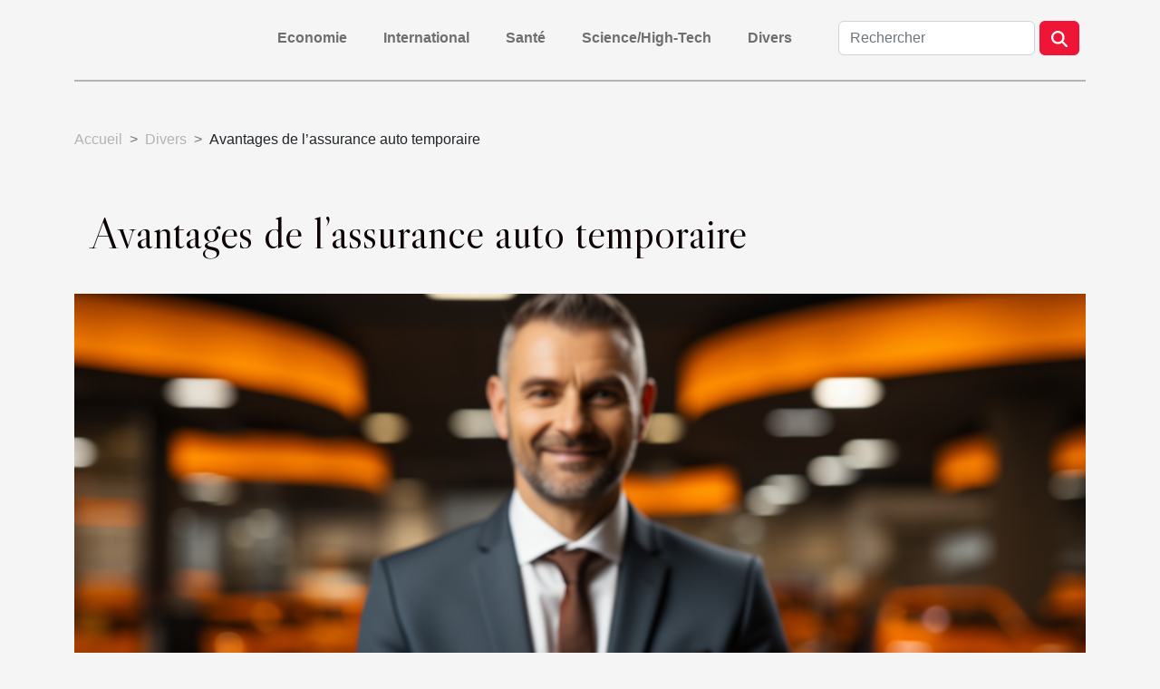

--- FILE ---
content_type: text/html; charset=UTF-8
request_url: https://www.nationalboyfriendday2017.com/avantages-de-lassurance-auto-temporaire
body_size: 14180
content:
<!DOCTYPE html>
    <html lang="fr">
<head>
    <meta charset="utf-8">
    <meta name="viewport" content="width=device-width, initial-scale=1">
    <title>Avantages de l’assurance auto temporaire</title>
<meta name="description" content="">

<meta name="robots" content="index,follow" />
<link rel="icon" type="image/png" href="/favicon.png" />
    <link rel="stylesheet" href="/css/style2.css">
</head>
<body>
    <header>
    <div class="container-fluid d-flex justify-content-center">
        <nav class="navbar container navbar-expand-xl m-0 pt-3 pb-3">
            <div class="container-fluid">
                <button class="navbar-toggler" type="button" data-bs-toggle="collapse" data-bs-target="#navbarSupportedContent" aria-controls="navbarSupportedContent" aria-expanded="false" aria-label="Toggle navigation">
                    <svg xmlns="http://www.w3.org/2000/svg" fill="currentColor" class="bi bi-list" viewBox="0 0 16 16">
                        <path fill-rule="evenodd" d="M2.5 12a.5.5 0 0 1 .5-.5h10a.5.5 0 0 1 0 1H3a.5.5 0 0 1-.5-.5m0-4a.5.5 0 0 1 .5-.5h10a.5.5 0 0 1 0 1H3a.5.5 0 0 1-.5-.5m0-4a.5.5 0 0 1 .5-.5h10a.5.5 0 0 1 0 1H3a.5.5 0 0 1-.5-.5"></path>
                    </svg>
                </button>
                <div class="collapse navbar-collapse" id="navbarSupportedContent">
                    <ul class="navbar-nav">
                                                    <li class="nav-item">
    <a href="/economie" class="nav-link">Economie</a>
    </li>
                                    <li class="nav-item">
    <a href="/international" class="nav-link">International</a>
    </li>
                                    <li class="nav-item">
    <a href="/sante" class="nav-link">Santé</a>
    </li>
                                    <li class="nav-item">
    <a href="/sciencehigh-tech" class="nav-link">Science/High-Tech</a>
    </li>
                                    <li class="nav-item">
    <a href="/divers" class="nav-link">Divers</a>
    </li>
                            </ul>
                    <form class="d-flex" role="search" method="get" action="/search">
    <input type="search" class="form-control"  name="q" placeholder="Rechercher" aria-label="Rechercher"  pattern=".*\S.*" required>
    <button type="submit" class="btn">
        <svg xmlns="http://www.w3.org/2000/svg" width="18px" height="18px" fill="currentColor" viewBox="0 0 512 512">
                    <path d="M416 208c0 45.9-14.9 88.3-40 122.7L502.6 457.4c12.5 12.5 12.5 32.8 0 45.3s-32.8 12.5-45.3 0L330.7 376c-34.4 25.2-76.8 40-122.7 40C93.1 416 0 322.9 0 208S93.1 0 208 0S416 93.1 416 208zM208 352a144 144 0 1 0 0-288 144 144 0 1 0 0 288z"/>
                </svg>
    </button>
</form>
                </div>
            </div>
        </nav>
    </div>
</header>
<div class="container">
        <nav aria-label="breadcrumb"
               style="--bs-breadcrumb-divider: '&gt;';" >
            <ol class="breadcrumb">
                <li class="breadcrumb-item"><a href="/">Accueil</a></li>
                                    <li class="breadcrumb-item  active ">
                        <a href="/divers" title="Divers">Divers</a>                    </li>
                                <li class="breadcrumb-item">
                    Avantages de l’assurance auto temporaire                </li>
            </ol>
        </nav>
    </div>
<div class="container-fluid">
    <main class="container sidebar-right mt-2">
        <div class="row">
            <div>

                                    <h1>
                        Avantages de l’assurance auto temporaire                    </h1>
                
                    <img class="img-fluid" src="/images/avantages-de-lassurance-auto-temporaire.jpeg" alt="Avantages de l’assurance auto temporaire">            </div>
            <div class="col-md-9 order-1 order-md-2 col-12 main">
                                <article class="container main" ><details  open >
                    <summary>Sommaire</summary>
        
                                    <ol>
                                        <li>
                        <a href="javascript:;" onclick="document.querySelector('#anchor_0').scrollIntoView();">Être couvert dans un pays étranger</a>
                    </li>
                                                                                    <li>
                        <a href="javascript:;" onclick="document.querySelector('#anchor_1').scrollIntoView();">Assistance en cas d’incident</a>
                    </li>
                                                                                    <li>
                        <a href="javascript:;" onclick="document.querySelector('#anchor_2').scrollIntoView();">L’alternative en cas d’assurance classique suspendue</a>
                    </li>
                                                                                    <li>
                        <a href="javascript:;" onclick="document.querySelector('#anchor_3').scrollIntoView();">Une souscription désormais possible en ligne</a>
                    </li>
                                                            </ol>
                        </details>

                    <div><p>La meilleure manière de garantir son véhicule en circulation est de souscrire une assurance auto. Êtes-vous en mesure de le faire sur toute l’année ? Si non, vous avez la possibilité de souscrire une assurance auto temporaire. Découvrez ses avantages dans ce qui suit.</p>
<h2 id="anchor_0">Être couvert dans un pays étranger</h2>
<p>Lors des vacances ou des congés passés à l’étranger, l’assurance auto temporaire vient à point nommé couvrir le véhicule pendant tout le séjour. Cliquez ici et <a href="http://www.criteres-assurance.com/">vérifiez ceci</a> sur notre site. L’avantage de l’assurance auto temporaire se voit dans le cas où le pays d’accueil n’admet pas l’assurance classique déjà souscrite.</p>
<h2 id="anchor_1">Assistance en cas d’incident</h2>
<p>Bien que sa durée de validité soit très courte (trois mois au maximum), l’assurance auto temporaire prend en compte la réparation d’éventuels dommages survenus à la voiture en circulation. Pour bénéficier de la couverture du contrat, il suffira à l’assuré d’apporter les preuves justificatives de sa demande. Puis, il est satisfait.</p>
<h2 id="anchor_2">L’alternative en cas d’assurance classique suspendue</h2>
<p>En souscrivant l’assurance auto temporaire, l’assuré dispose du temps nécessaire pour pouvoir mieux évaluer les offres disponibles en vue de faire un bon choix. Il se donne le temps de comparer plusieurs offres d’assurances classiques pour choisir celle qui s’adapte mieux à ses besoins.</p>
<h2 id="anchor_3">Une souscription désormais possible en ligne</h2>
<p>Ici, la donnée temps est primordiale. Vous pouvez souscrire une assurance auto temporaire depuis votre salon. Vous aurez tout simplement besoin de scanner votre carte d’identité nationale ou passeport, votre permis de conduire. Dès que ces pièces sont prêtes, une fiche de renseignements est disponible sur site d’inscription. À dire, l’opération en général ne prend qu’une dizaine de minutes au maximum. Ce qui est un grand atout pour les hommes et femmes d’affaires. Par ailleurs, faut-il expliciter, l’assurance auto temporaire concerne non seulement les voitures, mais également les voiturettes. Les cars, les bus les camions ne sont pas exclus de la liste.</p><div>                    <fieldset><time datetime="2021-01-14 09:56:43">14 janvier 2021</time>                        <ul>
                    <li><a href="https://www.facebook.com/sharer.php?u=https://www.nationalboyfriendday2017.com/avantages-de-lassurance-auto-temporaire" rel="nofollow" target="_blank"><i class="social-facebook"></i></a></li>
                    <li><a href="mailto:?subject=Avantages de l’assurance auto temporaire&amp;body=Avantages de l’assurance auto temporaire: https://www.nationalboyfriendday2017.com/avantages-de-lassurance-auto-temporaire&quot;" rel="nofollow" target="_blank"><i class="social-mail"></i></a></li>
                    <li><a href="https://www.linkedin.com/shareArticle?url=https://www.nationalboyfriendday2017.com/avantages-de-lassurance-auto-temporaire&amp;title=Avantages de l’assurance auto temporaire" rel="nofollow" target="_blank"><i class="social-linkedin"></i></a></li>
                    <li><a href="https://twitter.com/share?url=https://www.nationalboyfriendday2017.com/avantages-de-lassurance-auto-temporaire&amp;text=Avantages de l’assurance auto temporaire" rel="nofollow" target="_blank"><i class="social-twitter"></i></a></li>
                    <li><a href="https://reddit.com/submit?url=https://www.nationalboyfriendday2017.com/avantages-de-lassurance-auto-temporaire&amp;title=Avantages de l’assurance auto temporaire" rel="nofollow" target="_blank"><i class="social-reddit"></i></a></li>
                    <li><a href="https://api.whatsapp.com/send?text=Avantages de l’assurance auto temporaire&amp;https://www.nationalboyfriendday2017.com/avantages-de-lassurance-auto-temporaire" rel="nofollow" target="_blank"><i class="social-whatsapp"></i></a></li>
                    <li><a href="https://t.me/share/url?url=https://www.nationalboyfriendday2017.com/avantages-de-lassurance-auto-temporaire&amp;text=Avantages de l’assurance auto temporaire" rel="nofollow" target="_blank"><i class="social-telegram"></i></a></li>
            </ul></fieldset></article>
            </div>
            <aside class="col-md-3 order-2 order-md-2 col-12 aside-right">
                <div class="list-img-none">
                    <h2>Récemment</h2>                            <section>
                    <figure><a href="/comment-les-quiz-quotidiens-ameliorent-ils-votre-culture-generale" title="Comment les quiz quotidiens améliorent-ils votre culture générale ?"><img class="img-fluid" src="/images/comment-les-quiz-quotidiens-ameliorent-ils-votre-culture-generale.jpg" alt="Comment les quiz quotidiens améliorent-ils votre culture générale ?"></a></figure><figcaption>Comment les quiz quotidiens améliorent-ils votre culture générale ?</figcaption>                    <div>
                                                <h3><a href="/comment-les-quiz-quotidiens-ameliorent-ils-votre-culture-generale" title="Comment les quiz quotidiens améliorent-ils votre culture générale ?">Comment les quiz quotidiens améliorent-ils votre culture générale ?</a></h3>                    </div>
                </section>
                            <section>
                    <figure><a href="/comment-les-innovations-en-mobilite-reduite-ameliorent-elles-la-vie-quotidienne" title="Comment les innovations en mobilité réduite améliorent-elles la vie quotidienne ?"><img class="img-fluid" src="/images/comment-les-innovations-en-mobilite-reduite-ameliorent-elles-la-vie-quotidienne.jpg" alt="Comment les innovations en mobilité réduite améliorent-elles la vie quotidienne ?"></a></figure><figcaption>Comment les innovations en mobilité réduite améliorent-elles la vie quotidienne ?</figcaption>                    <div>
                                                <h3><a href="/comment-les-innovations-en-mobilite-reduite-ameliorent-elles-la-vie-quotidienne" title="Comment les innovations en mobilité réduite améliorent-elles la vie quotidienne ?">Comment les innovations en mobilité réduite améliorent-elles la vie quotidienne ?</a></h3>                    </div>
                </section>
                            <section>
                    <figure><a href="/comment-choisir-le-chausson-licorne-ideal-pour-votre-confort" title="Comment choisir le chausson licorne idéal pour votre confort ?"><img class="img-fluid" src="/images/comment-choisir-le-chausson-licorne-ideal-pour-votre-confort.jpg" alt="Comment choisir le chausson licorne idéal pour votre confort ?"></a></figure><figcaption>Comment choisir le chausson licorne idéal pour votre confort ?</figcaption>                    <div>
                                                <h3><a href="/comment-choisir-le-chausson-licorne-ideal-pour-votre-confort" title="Comment choisir le chausson licorne idéal pour votre confort ?">Comment choisir le chausson licorne idéal pour votre confort ?</a></h3>                    </div>
                </section>
                                    </div>
            </aside>
        </div>

        <section class="newest-list">
        <div class="container">
                        <h2>Similaire</h2>
            <div class="row">
                                    <div class="col-12 col-md-4">
                        <figure><a href="/comment-les-quiz-quotidiens-ameliorent-ils-votre-culture-generale" title="Comment les quiz quotidiens améliorent-ils votre culture générale ?"><img class="img-fluid" src="/images/comment-les-quiz-quotidiens-ameliorent-ils-votre-culture-generale.jpg" alt="Comment les quiz quotidiens améliorent-ils votre culture générale ?"></a></figure><figcaption>Comment les quiz quotidiens améliorent-ils votre culture générale ?</figcaption>                        <div>
                                                    </div>
                        <h4><a href="/comment-les-quiz-quotidiens-ameliorent-ils-votre-culture-generale" title="Comment les quiz quotidiens améliorent-ils votre culture générale ?">Comment les quiz quotidiens améliorent-ils votre culture générale ?</a></h4>                        <time datetime="2026-01-27 20:58:04">27 janvier 2026</time>                        <div>
Découvrir de nouvelles connaissances est une quête passionnante et enrichissante. Les quiz...</div>                    </div>
                                    <div class="col-12 col-md-4">
                        <figure><a href="/comment-choisir-le-chausson-licorne-ideal-pour-votre-confort" title="Comment choisir le chausson licorne idéal pour votre confort ?"><img class="img-fluid" src="/images/comment-choisir-le-chausson-licorne-ideal-pour-votre-confort.jpg" alt="Comment choisir le chausson licorne idéal pour votre confort ?"></a></figure><figcaption>Comment choisir le chausson licorne idéal pour votre confort ?</figcaption>                        <div>
                                                    </div>
                        <h4><a href="/comment-choisir-le-chausson-licorne-ideal-pour-votre-confort" title="Comment choisir le chausson licorne idéal pour votre confort ?">Comment choisir le chausson licorne idéal pour votre confort ?</a></h4>                        <time datetime="2026-01-08 12:06:05">8 janvier 2026</time>                        <div>  
Adopter des chaussons licorne n’est pas seulement une tendance amusante, c’est aussi une...</div>                    </div>
                                    <div class="col-12 col-md-4">
                        <figure><a href="/comment-les-professionnels-procedent-ils-au-debouchage-des-canalisations" title="Comment les professionnels procèdent-ils au débouchage des canalisations ?"><img class="img-fluid" src="/images/comment-les-professionnels-procedent-ils-au-debouchage-des-canalisations.jpg" alt="Comment les professionnels procèdent-ils au débouchage des canalisations ?"></a></figure><figcaption>Comment les professionnels procèdent-ils au débouchage des canalisations ?</figcaption>                        <div>
                                                    </div>
                        <h4><a href="/comment-les-professionnels-procedent-ils-au-debouchage-des-canalisations" title="Comment les professionnels procèdent-ils au débouchage des canalisations ?">Comment les professionnels procèdent-ils au débouchage des canalisations ?</a></h4>                        <time datetime="2025-12-27 10:08:03">27 décembre 2025</time>                        <div>Face à une canalisation bouchée, il est courant de se demander quelles solutions professionnelles...</div>                    </div>
                                    <div class="col-12 col-md-4">
                        <figure><a href="/comment-choisir-le-bon-service-pour-deboucher-vos-canalisations" title="Comment choisir le bon service pour déboucher vos canalisations ?"><img class="img-fluid" src="/images/comment-choisir-le-bon-service-pour-deboucher-vos-canalisations.jpeg" alt="Comment choisir le bon service pour déboucher vos canalisations ?"></a></figure><figcaption>Comment choisir le bon service pour déboucher vos canalisations ?</figcaption>                        <div>
                                                    </div>
                        <h4><a href="/comment-choisir-le-bon-service-pour-deboucher-vos-canalisations" title="Comment choisir le bon service pour déboucher vos canalisations ?">Comment choisir le bon service pour déboucher vos canalisations ?</a></h4>                        <time datetime="2025-12-25 09:42:05">25 décembre 2025</time>                        <div>
Face à une canalisation bouchée, le choix du service adapté peut sembler complexe et générer du...</div>                    </div>
                                    <div class="col-12 col-md-4">
                        <figure><a href="/comment-choisir-le-tapis-de-bain-ideal-pour-votre-espace" title="Comment choisir le tapis de bain idéal pour votre espace ?"><img class="img-fluid" src="/images/comment-choisir-le-tapis-de-bain-ideal-pour-votre-espace.jpg" alt="Comment choisir le tapis de bain idéal pour votre espace ?"></a></figure><figcaption>Comment choisir le tapis de bain idéal pour votre espace ?</figcaption>                        <div>
                                                    </div>
                        <h4><a href="/comment-choisir-le-tapis-de-bain-ideal-pour-votre-espace" title="Comment choisir le tapis de bain idéal pour votre espace ?">Comment choisir le tapis de bain idéal pour votre espace ?</a></h4>                        <time datetime="2025-12-04 09:46:05">4 décembre 2025</time>                        <div>
Sélectionner le tapis de bain idéal peut transformer votre salle d’eau en un espace à la fois...</div>                    </div>
                                    <div class="col-12 col-md-4">
                        <figure><a href="/comment-choisir-le-coffret-parfum-ideal-pour-elle" title="Comment choisir le coffret parfum idéal pour elle ?"><img class="img-fluid" src="/images/comment-choisir-le-coffret-parfum-ideal-pour-elle.jpeg" alt="Comment choisir le coffret parfum idéal pour elle ?"></a></figure><figcaption>Comment choisir le coffret parfum idéal pour elle ?</figcaption>                        <div>
                                                    </div>
                        <h4><a href="/comment-choisir-le-coffret-parfum-ideal-pour-elle" title="Comment choisir le coffret parfum idéal pour elle ?">Comment choisir le coffret parfum idéal pour elle ?</a></h4>                        <time datetime="2025-11-20 09:40:32">20 novembre 2025</time>                        <div>
Choisir le coffret parfum idéal pour elle peut sembler complexe face à la multitude d’options...</div>                    </div>
                                    <div class="col-12 col-md-4">
                        <figure><a href="/adapter-sa-technique-de-swing-pour-chaque-type-de-coup" title="Adapter sa technique de swing pour chaque type de coup"><img class="img-fluid" src="/images/adapter-sa-technique-de-swing-pour-chaque-type-de-coup-1.jpg" alt="Adapter sa technique de swing pour chaque type de coup"></a></figure><figcaption>Adapter sa technique de swing pour chaque type de coup</figcaption>                        <div>
                                                    </div>
                        <h4><a href="/adapter-sa-technique-de-swing-pour-chaque-type-de-coup" title="Adapter sa technique de swing pour chaque type de coup">Adapter sa technique de swing pour chaque type de coup</a></h4>                        <time datetime="2025-09-19 16:25:38">19 septembre 2025</time>                        <div>
Maîtriser le swing au golf ne se résume pas à répéter un même geste à chaque frappe. Adapter sa...</div>                    </div>
                                    <div class="col-12 col-md-4">
                        <figure><a href="/tendances-actuelles-dans-la-conception-de-parcs-et-jardins" title="Tendances actuelles dans la conception de parcs et jardins"><img class="img-fluid" src="/images/tendances-actuelles-dans-la-conception-de-parcs-et-jardins.jpg" alt="Tendances actuelles dans la conception de parcs et jardins"></a></figure><figcaption>Tendances actuelles dans la conception de parcs et jardins</figcaption>                        <div>
                                                    </div>
                        <h4><a href="/tendances-actuelles-dans-la-conception-de-parcs-et-jardins" title="Tendances actuelles dans la conception de parcs et jardins">Tendances actuelles dans la conception de parcs et jardins</a></h4>                        <time datetime="2025-08-08 23:48:06">8 août 2025</time>                        <div>
L’univers de la conception de parcs et jardins connaît aujourd’hui une transformation remarquable...</div>                    </div>
                                    <div class="col-12 col-md-4">
                        <figure><a href="/escape-game-pour-enfants-au-mans-eux-aussi-veulent-participer-a-laventure" title="Escape game pour enfants au Mans : eux aussi veulent participer à l’aventure !"><img class="img-fluid" src="/images/escape-game-enfants.jpg" alt="Escape game pour enfants au Mans : eux aussi veulent participer à l’aventure !"></a></figure><figcaption>Escape game pour enfants au Mans : eux aussi veulent participer à l’aventure !</figcaption>                        <div>
                                                    </div>
                        <h4><a href="/escape-game-pour-enfants-au-mans-eux-aussi-veulent-participer-a-laventure" title="Escape game pour enfants au Mans : eux aussi veulent participer à l’aventure !">Escape game pour enfants au Mans : eux aussi veulent participer à l’aventure !</a></h4>                        <time datetime="2025-06-13 14:52:02">13 juin 2025</time>                        <div>Vous avez adoré vos sessions d’escape game, alors pourquoi ne pas en faire profiter vos enfants ?...</div>                    </div>
                                    <div class="col-12 col-md-4">
                        <figure><a href="/comment-reconnaitre-et-valoriser-une-oeuvre-dart-unique" title="Comment reconnaître et valoriser une œuvre d&#039;art unique"><img class="img-fluid" src="/images/comment-reconnaitre-et-valoriser-une-oeuvre-dart-unique.jpeg" alt="Comment reconnaître et valoriser une œuvre d&#039;art unique"></a></figure><figcaption>Comment reconnaître et valoriser une œuvre d'art unique</figcaption>                        <div>
                                                    </div>
                        <h4><a href="/comment-reconnaitre-et-valoriser-une-oeuvre-dart-unique" title="Comment reconnaître et valoriser une œuvre d&#039;art unique">Comment reconnaître et valoriser une œuvre d'art unique</a></h4>                        <time datetime="2025-06-03 10:56:07">3 juin 2025</time>                        <div>
Reconnaître et valoriser une œuvre d’art unique est essentiel pour collectionneurs, amateurs et...</div>                    </div>
                                    <div class="col-12 col-md-4">
                        <figure><a href="/comment-creer-un-coin-lecture-cosy-dans-votre-salon" title="Comment créer un coin lecture cosy dans votre salon"><img class="img-fluid" src="/images/comment-creer-un-coin-lecture-cosy-dans-votre-salon.jpg" alt="Comment créer un coin lecture cosy dans votre salon"></a></figure><figcaption>Comment créer un coin lecture cosy dans votre salon</figcaption>                        <div>
                                                    </div>
                        <h4><a href="/comment-creer-un-coin-lecture-cosy-dans-votre-salon" title="Comment créer un coin lecture cosy dans votre salon">Comment créer un coin lecture cosy dans votre salon</a></h4>                        <time datetime="2025-05-15 16:02:04">15 mai 2025</time>                        <div>
Créer un espace dédié à la lecture dans son salon est une invitation au voyage et à la détente au...</div>                    </div>
                                    <div class="col-12 col-md-4">
                        <figure><a href="/photographe-evenementiel-a-grenoble-confiez-le-reportage-a-utopikphoto" title="Photographe événementiel à Grenoble : confiez le reportage à UtopikPhoto !"><img class="img-fluid" src="/images/A-18.jpeg" alt="Photographe événementiel à Grenoble : confiez le reportage à UtopikPhoto !"></a></figure><figcaption>Photographe événementiel à Grenoble : confiez le reportage à UtopikPhoto !</figcaption>                        <div>
                                                    </div>
                        <h4><a href="/photographe-evenementiel-a-grenoble-confiez-le-reportage-a-utopikphoto" title="Photographe événementiel à Grenoble : confiez le reportage à UtopikPhoto !">Photographe événementiel à Grenoble : confiez le reportage à UtopikPhoto !</a></h4>                        <time datetime="2025-04-03 16:02:02">3 avril 2025</time>                        <div>Un photographe événementiel est un professionnel spécialisé qui peut transformer un moment...</div>                    </div>
                                    <div class="col-12 col-md-4">
                        <figure><a href="/canape-dangle-capitonne-ou-denicher-un-produit-de-qualite" title="Canapé d&#039;angle capitonné : où dénicher un produit de qualité ?"><img class="img-fluid" src="/images/A-11.jpeg" alt="Canapé d&#039;angle capitonné : où dénicher un produit de qualité ?"></a></figure><figcaption>Canapé d'angle capitonné : où dénicher un produit de qualité ?</figcaption>                        <div>
                                                    </div>
                        <h4><a href="/canape-dangle-capitonne-ou-denicher-un-produit-de-qualite" title="Canapé d&#039;angle capitonné : où dénicher un produit de qualité ?">Canapé d'angle capitonné : où dénicher un produit de qualité ?</a></h4>                        <time datetime="2025-03-31 12:32:02">31 mars 2025</time>                        <div>Un canapé d'angle capitonné, c’est un peu comme le joyau d’un salon : il attire le regard, apporte...</div>                    </div>
                                    <div class="col-12 col-md-4">
                        <figure><a href="/augmentez-votre-taille-discretement-avec-des-chaussures-rehaussantes-italiennes" title="Augmentez votre taille discrètement avec des chaussures rehaussantes italiennes"><img class="img-fluid" src="/images/augmentez-votre-taille-discretement-avec-des-chaussures-rehaussantes-italiennes.jpg" alt="Augmentez votre taille discrètement avec des chaussures rehaussantes italiennes"></a></figure><figcaption>Augmentez votre taille discrètement avec des chaussures rehaussantes italiennes</figcaption>                        <div>
                                                    </div>
                        <h4><a href="/augmentez-votre-taille-discretement-avec-des-chaussures-rehaussantes-italiennes" title="Augmentez votre taille discrètement avec des chaussures rehaussantes italiennes">Augmentez votre taille discrètement avec des chaussures rehaussantes italiennes</a></h4>                        <time datetime="2025-03-28 10:10:04">28 mars 2025</time>                        <div>
Vous souhaitez prendre de la hauteur sans pour autant faire de compromis sur l'élégance ? Les...</div>                    </div>
                                    <div class="col-12 col-md-4">
                        <figure><a href="/guide-dachat-pour-choisir-un-plateau-en-bois-de-suar-adapte-a-votre-interieur" title="Guide d&#039;achat pour choisir un plateau en bois de suar adapté à votre intérieur"><img class="img-fluid" src="/images/guide-dachat-pour-choisir-un-plateau-en-bois-de-suar-adapte-a-votre-interieur.jpeg" alt="Guide d&#039;achat pour choisir un plateau en bois de suar adapté à votre intérieur"></a></figure><figcaption>Guide d'achat pour choisir un plateau en bois de suar adapté à votre intérieur</figcaption>                        <div>
                                                    </div>
                        <h4><a href="/guide-dachat-pour-choisir-un-plateau-en-bois-de-suar-adapte-a-votre-interieur" title="Guide d&#039;achat pour choisir un plateau en bois de suar adapté à votre intérieur">Guide d'achat pour choisir un plateau en bois de suar adapté à votre intérieur</a></h4>                        <time datetime="2025-03-01 01:58:08">1 mars 2025</time>                        <div>
Chaleureux et élégant, le bois de suar s'impose désormais comme un choix de prédilection pour...</div>                    </div>
                                    <div class="col-12 col-md-4">
                        <figure><a href="/decouverte-du-13eme-arrondissement-culture-gastronomie-et-detente" title="Découverte du 13ème arrondissement : culture, gastronomie et détente"><img class="img-fluid" src="/images/decouverte-du-13eme-arrondissement-culture-gastronomie-et-detente.jpeg" alt="Découverte du 13ème arrondissement : culture, gastronomie et détente"></a></figure><figcaption>Découverte du 13ème arrondissement : culture, gastronomie et détente</figcaption>                        <div>
                                                    </div>
                        <h4><a href="/decouverte-du-13eme-arrondissement-culture-gastronomie-et-detente" title="Découverte du 13ème arrondissement : culture, gastronomie et détente">Découverte du 13ème arrondissement : culture, gastronomie et détente</a></h4>                        <time datetime="2024-12-10 01:42:04">10 décembre 2024</time>                        <div>
Au cœur de Paris, le 13ème arrondissement se dévoile comme un écrin de diversité culturelle, un...</div>                    </div>
                                    <div class="col-12 col-md-4">
                        <figure><a href="/comment-choisir-le-meilleur-type-de-structure-gonflable-pour-votre-evenement" title="Comment choisir le meilleur type de structure gonflable pour votre événement"><img class="img-fluid" src="/images/comment-choisir-le-meilleur-type-de-structure-gonflable-pour-votre-evenement.jpeg" alt="Comment choisir le meilleur type de structure gonflable pour votre événement"></a></figure><figcaption>Comment choisir le meilleur type de structure gonflable pour votre événement</figcaption>                        <div>
                                                    </div>
                        <h4><a href="/comment-choisir-le-meilleur-type-de-structure-gonflable-pour-votre-evenement" title="Comment choisir le meilleur type de structure gonflable pour votre événement">Comment choisir le meilleur type de structure gonflable pour votre événement</a></h4>                        <time datetime="2024-10-27 00:44:06">27 octobre 2024</time>                        <div>
L'organisation d'un événement implique une multitude de décisions, et le choix d'une structure...</div>                    </div>
                                    <div class="col-12 col-md-4">
                        <figure><a href="/comment-choisir-le-pashmina-en-laine-parfait-pour-chaque-saison" title="Comment choisir le pashmina en laine parfait pour chaque saison"><img class="img-fluid" src="/images/comment-choisir-le-pashmina-en-laine-parfait-pour-chaque-saison.jpg" alt="Comment choisir le pashmina en laine parfait pour chaque saison"></a></figure><figcaption>Comment choisir le pashmina en laine parfait pour chaque saison</figcaption>                        <div>
                                                    </div>
                        <h4><a href="/comment-choisir-le-pashmina-en-laine-parfait-pour-chaque-saison" title="Comment choisir le pashmina en laine parfait pour chaque saison">Comment choisir le pashmina en laine parfait pour chaque saison</a></h4>                        <time datetime="2024-10-14 01:22:06">14 octobre 2024</time>                        <div>
La quête du pashmina en laine parfait est un parcours raffiné au cœur de l'élégance et du confort...</div>                    </div>
                                    <div class="col-12 col-md-4">
                        <figure><a href="/recettes-traditionnelles-japonaises-utilisant-du-gingembre" title="Recettes traditionnelles japonaises utilisant du gingembre"><img class="img-fluid" src="/images/recettes-traditionnelles-japonaises-utilisant-du-gingembre.jpg" alt="Recettes traditionnelles japonaises utilisant du gingembre"></a></figure><figcaption>Recettes traditionnelles japonaises utilisant du gingembre</figcaption>                        <div>
                                                    </div>
                        <h4><a href="/recettes-traditionnelles-japonaises-utilisant-du-gingembre" title="Recettes traditionnelles japonaises utilisant du gingembre">Recettes traditionnelles japonaises utilisant du gingembre</a></h4>                        <time datetime="2024-01-02 01:06:03">2 janvier 2024</time>                        <div>
La cuisine japonaise, réputée pour sa finesse et son équilibre, est une véritable invitation au...</div>                    </div>
                                    <div class="col-12 col-md-4">
                        <figure><a href="/assurance-logement-etudiant-est-ce-une-obligation-dy-souscrire" title="Assurance logement étudiant : Est-ce une obligation d’y souscrire ?"><img class="img-fluid" src="/images/assurance-logement-etudiant-est-ce-une-obligation-dy-souscrire.jpg" alt="Assurance logement étudiant : Est-ce une obligation d’y souscrire ?"></a></figure><figcaption>Assurance logement étudiant : Est-ce une obligation d’y souscrire ?</figcaption>                        <div>
                                                    </div>
                        <h4><a href="/assurance-logement-etudiant-est-ce-une-obligation-dy-souscrire" title="Assurance logement étudiant : Est-ce une obligation d’y souscrire ?">Assurance logement étudiant : Est-ce une obligation d’y souscrire ?</a></h4>                        <time datetime="2023-10-25 19:01:52">25 octobre 2023</time>                        <div>En tant qu’étudiant, vous avez besoin de vivre dans un cadre confortable pour bien réussir votre...</div>                    </div>
                                    <div class="col-12 col-md-4">
                        <figure><a href="/inscrivez-vous-sur-livegirlfr-pour-des-moments-erotiques" title="Inscrivez-vous sur livegirl.fr pour des moments érotiques"><img class="img-fluid" src="/nophoto.png" alt="Inscrivez-vous sur livegirl.fr pour des moments érotiques"></a></figure><figcaption>Inscrivez-vous sur livegirl.fr pour des moments érotiques</figcaption>                        <div>
                                                    </div>
                        <h4><a href="/inscrivez-vous-sur-livegirlfr-pour-des-moments-erotiques" title="Inscrivez-vous sur livegirl.fr pour des moments érotiques">Inscrivez-vous sur livegirl.fr pour des moments érotiques</a></h4>                        <time datetime="2023-10-25 19:01:48">25 octobre 2023</time>                        <div>Vous souhaitez passer un bon moment mais vous n’avez pas de partenaire ? Vous aimerez tester de...</div>                    </div>
                                    <div class="col-12 col-md-4">
                        <figure><a href="/comment-preserver-son-intimite-grace-aux-films-adhesifs-depolis-pour-vitrage" title="Comment préserver son intimité grâce aux films adhésifs dépolis pour vitrage ?"><img class="img-fluid" src="/images/comment-preserver-son-intimite-grace-aux-films-adhesifs-depolis-pour-vitrage.jpg" alt="Comment préserver son intimité grâce aux films adhésifs dépolis pour vitrage ?"></a></figure><figcaption>Comment préserver son intimité grâce aux films adhésifs dépolis pour vitrage ?</figcaption>                        <div>
                                                    </div>
                        <h4><a href="/comment-preserver-son-intimite-grace-aux-films-adhesifs-depolis-pour-vitrage" title="Comment préserver son intimité grâce aux films adhésifs dépolis pour vitrage ?">Comment préserver son intimité grâce aux films adhésifs dépolis pour vitrage ?</a></h4>                        <time datetime="2023-10-25 19:01:46">25 octobre 2023</time>                        <div>La discrétion est l’un des critères les plus importants dans un cadre professionnel. Dans le but...</div>                    </div>
                                    <div class="col-12 col-md-4">
                        <figure><a href="/quels-risques-encourent-on-lon-ne-paye-pas-ses-contraventions" title="Quels risques encourent-on lorsqu’on ne paye pas ses contraventions ?"><img class="img-fluid" src="/images/quels-risques-encourent-on-lorsquon-ne-paye-pas-ses-contraventions.jpeg" alt="Quels risques encourent-on lorsqu’on ne paye pas ses contraventions ?"></a></figure><figcaption>Quels risques encourent-on lorsqu’on ne paye pas ses contraventions ?</figcaption>                        <div>
                                                    </div>
                        <h4><a href="/quels-risques-encourent-on-lon-ne-paye-pas-ses-contraventions" title="Quels risques encourent-on lorsqu’on ne paye pas ses contraventions ?">Quels risques encourent-on lorsqu’on ne paye pas ses contraventions ?</a></h4>                        <time datetime="2023-10-25 19:01:45">25 octobre 2023</time>                        <div>La contravention est l’infraction la moins grave qui sanctionne le coupable d&rsquo;une peine...</div>                    </div>
                                    <div class="col-12 col-md-4">
                        <figure><a href="/pourquoi-investir-dans-limmobilier-a-montpellier" title="Pourquoi investir dans l’immobilier à Montpellier ?"><img class="img-fluid" src="/images/pourquoi-investir-dans-limmobilier-a-montpellier.jpeg" alt="Pourquoi investir dans l’immobilier à Montpellier ?"></a></figure><figcaption>Pourquoi investir dans l’immobilier à Montpellier ?</figcaption>                        <div>
                                                    </div>
                        <h4><a href="/pourquoi-investir-dans-limmobilier-a-montpellier" title="Pourquoi investir dans l’immobilier à Montpellier ?">Pourquoi investir dans l’immobilier à Montpellier ?</a></h4>                        <time datetime="2023-10-25 19:01:43">25 octobre 2023</time>                        <div>Investir dans l’immobilier dans la commune française de Montpellier est très bénéfique. Sa...</div>                    </div>
                                    <div class="col-12 col-md-4">
                        <figure><a href="/pourquoi-devez-vous-choisir-le-liquide-red-astaire-pour-votre-cigarette-electronique" title="Pourquoi devez-vous choisir l’e-liquide Red Astaire pour votre cigarette électronique ?"><img class="img-fluid" src="/images/pourquoi-devez-vous-choisir-le-liquide-red-astaire-pour-votre-cigarette-electronique.jpeg" alt="Pourquoi devez-vous choisir l’e-liquide Red Astaire pour votre cigarette électronique ?"></a></figure><figcaption>Pourquoi devez-vous choisir l’e-liquide Red Astaire pour votre cigarette électronique ?</figcaption>                        <div>
                                                    </div>
                        <h4><a href="/pourquoi-devez-vous-choisir-le-liquide-red-astaire-pour-votre-cigarette-electronique" title="Pourquoi devez-vous choisir l’e-liquide Red Astaire pour votre cigarette électronique ?">Pourquoi devez-vous choisir l’e-liquide Red Astaire pour votre cigarette électronique ?</a></h4>                        <time datetime="2023-10-25 19:01:43">25 octobre 2023</time>                        <div>Fumer sans avoir subir les effets secondaires de la cigarette est une énigme pour les fumeurs de...</div>                    </div>
                                    <div class="col-12 col-md-4">
                        <figure><a href="/que-faut-il-savoir-sur-lassurance-dhabitation-groupama" title="Que faut-il savoir sur l’assurance d’habitation Groupama ?"><img class="img-fluid" src="/images/que-faut-il-savoir-sur-lassurance-dhabitation-groupama.jpeg" alt="Que faut-il savoir sur l’assurance d’habitation Groupama ?"></a></figure><figcaption>Que faut-il savoir sur l’assurance d’habitation Groupama ?</figcaption>                        <div>
                                                    </div>
                        <h4><a href="/que-faut-il-savoir-sur-lassurance-dhabitation-groupama" title="Que faut-il savoir sur l’assurance d’habitation Groupama ?">Que faut-il savoir sur l’assurance d’habitation Groupama ?</a></h4>                        <time datetime="2023-10-25 19:01:43">25 octobre 2023</time>                        <div>À l’image de tous les secteurs d’activité, les logements ont également besoin d’une assurance....</div>                    </div>
                                    <div class="col-12 col-md-4">
                        <figure><a href="/comment-trouver-un-bon-canape" title="Comment trouver un bon canapé ?"><img class="img-fluid" src="/images/comment-trouver-un-bon-canape.jpg" alt="Comment trouver un bon canapé ?"></a></figure><figcaption>Comment trouver un bon canapé ?</figcaption>                        <div>
                                                    </div>
                        <h4><a href="/comment-trouver-un-bon-canape" title="Comment trouver un bon canapé ?">Comment trouver un bon canapé ?</a></h4>                        <time datetime="2023-10-25 19:01:40">25 octobre 2023</time>                        <div>Si vous voulez avoir une maison attrayante et admirée par vos visiteurs, il est important d’être...</div>                    </div>
                                    <div class="col-12 col-md-4">
                        <figure><a href="/comment-rompre-sa-mutuelle-deja-en-cours" title="Comment rompre sa mutuelle déjà en cours ?"><img class="img-fluid" src="/images/comment-rompre-sa-mutuelle-deja-en-cours.jpeg" alt="Comment rompre sa mutuelle déjà en cours ?"></a></figure><figcaption>Comment rompre sa mutuelle déjà en cours ?</figcaption>                        <div>
                                                    </div>
                        <h4><a href="/comment-rompre-sa-mutuelle-deja-en-cours" title="Comment rompre sa mutuelle déjà en cours ?">Comment rompre sa mutuelle déjà en cours ?</a></h4>                        <time datetime="2023-10-25 19:01:39">25 octobre 2023</time>                        <div>Votre mutuelle sanitaire n’arrive plus à répondre à vos préoccupations, puis vous préférez arrêter...</div>                    </div>
                                    <div class="col-12 col-md-4">
                        <figure><a href="/comment-bruler-les-branches-mortes-de-son-jardin" title="Comment brûler les branches mortes de son jardin ?"><img class="img-fluid" src="/images/comment-bruler-les-branches-mortes-de-son-jardin.jpg" alt="Comment brûler les branches mortes de son jardin ?"></a></figure><figcaption>Comment brûler les branches mortes de son jardin ?</figcaption>                        <div>
                                                    </div>
                        <h4><a href="/comment-bruler-les-branches-mortes-de-son-jardin" title="Comment brûler les branches mortes de son jardin ?">Comment brûler les branches mortes de son jardin ?</a></h4>                        <time datetime="2023-10-25 19:01:30">25 octobre 2023</time>                        <div>Brûler les branches mortes de son jardin est surtout réglementé par la loi française. Voilà...</div>                    </div>
                                    <div class="col-12 col-md-4">
                        <figure><a href="/reseaux-sociaux-la-television-est-elle-encore-indispensable" title="Réseaux sociaux : la télévision est-elle encore indispensable ?"><img class="img-fluid" src="/images/reseaux-sociaux-la-television-est-elle-encore-indispensable.jpeg" alt="Réseaux sociaux : la télévision est-elle encore indispensable ?"></a></figure><figcaption>Réseaux sociaux : la télévision est-elle encore indispensable ?</figcaption>                        <div>
                                                    </div>
                        <h4><a href="/reseaux-sociaux-la-television-est-elle-encore-indispensable" title="Réseaux sociaux : la télévision est-elle encore indispensable ?">Réseaux sociaux : la télévision est-elle encore indispensable ?</a></h4>                        <time datetime="2023-10-25 19:01:28">25 octobre 2023</time>                        <div>Aujourd’hui, beaucoup suivent les informations et se divertissent également en utilisant...</div>                    </div>
                                    <div class="col-12 col-md-4">
                        <figure><a href="/assurance-obseques-comment-trouver-la-bonne-formule" title="Assurance obsèques : comment trouver la bonne formule ?"><img class="img-fluid" src="/images/assurance-obseques-comment-trouver-la-bonne-formule.jpeg" alt="Assurance obsèques : comment trouver la bonne formule ?"></a></figure><figcaption>Assurance obsèques : comment trouver la bonne formule ?</figcaption>                        <div>
                                                    </div>
                        <h4><a href="/assurance-obseques-comment-trouver-la-bonne-formule" title="Assurance obsèques : comment trouver la bonne formule ?">Assurance obsèques : comment trouver la bonne formule ?</a></h4>                        <time datetime="2023-10-25 19:01:27">25 octobre 2023</time>                        <div>La vie et la mort sont les deux plus grands évènements de la vie par lesquels tout être humain est...</div>                    </div>
                                    <div class="col-12 col-md-4">
                        <figure><a href="/quels-sont-les-types-de-pompes-de-relevages" title="Quels sont les types de pompes de relevages ?"><img class="img-fluid" src="/images/quels-sont-les-types-de-pompes-de-relevages.jpg" alt="Quels sont les types de pompes de relevages ?"></a></figure><figcaption>Quels sont les types de pompes de relevages ?</figcaption>                        <div>
                                                    </div>
                        <h4><a href="/quels-sont-les-types-de-pompes-de-relevages" title="Quels sont les types de pompes de relevages ?">Quels sont les types de pompes de relevages ?</a></h4>                        <time datetime="2023-10-25 19:01:26">25 octobre 2023</time>                        <div>La manière dont une maison est construite et son emplacement peut constituer un handicap pour la...</div>                    </div>
                                    <div class="col-12 col-md-4">
                        <figure><a href="/comment-choisir-la-peluche-de-licorne-parfaite-pour-votre-enfant" title="Comment choisir la peluche de licorne parfaite pour votre enfant"><img class="img-fluid" src="/images/comment-choisir-la-peluche-de-licorne-parfaite-pour-votre-enfant.jpeg" alt="Comment choisir la peluche de licorne parfaite pour votre enfant"></a></figure><figcaption>Comment choisir la peluche de licorne parfaite pour votre enfant</figcaption>                        <div>
                                                    </div>
                        <h4><a href="/comment-choisir-la-peluche-de-licorne-parfaite-pour-votre-enfant" title="Comment choisir la peluche de licorne parfaite pour votre enfant">Comment choisir la peluche de licorne parfaite pour votre enfant</a></h4>                        <time datetime="2023-10-02 04:52:25">2 octobre 2023</time>                        <div>
Dans le monde coloré et merveilleux des jouets, les peluches de licorne tiennent une place...</div>                    </div>
                                    <div class="col-12 col-md-4">
                        <figure><a href="/pourquoi-et-comment-choisir-les-meilleurs-meubles-de-bain" title="Pourquoi et comment choisir les meilleurs meubles de bain ?"><img class="img-fluid" src="/images/pourquoi-et-comment-choisir-les-meilleurs-meubles-de-bain.jpg" alt="Pourquoi et comment choisir les meilleurs meubles de bain ?"></a></figure><figcaption>Pourquoi et comment choisir les meilleurs meubles de bain ?</figcaption>                        <div>
                                                    </div>
                        <h4><a href="/pourquoi-et-comment-choisir-les-meilleurs-meubles-de-bain" title="Pourquoi et comment choisir les meilleurs meubles de bain ?">Pourquoi et comment choisir les meilleurs meubles de bain ?</a></h4>                        <time datetime="2023-08-12 02:32:02">12 août 2023</time>                        <div>Équiper sa salle de bain est une nécessité. Lorsque vous désirez équiper une salle de bain, vous...</div>                    </div>
                                    <div class="col-12 col-md-4">
                        <figure><a href="/comprendre-le-role-de-la-voyance-dans-les-relations-amoureuses" title="Comprendre le rôle de la voyance dans les relations amoureuses"><img class="img-fluid" src="/images/comprendre-le-role-de-la-voyance-dans-les-relations-amoureuses.jpg" alt="Comprendre le rôle de la voyance dans les relations amoureuses"></a></figure><figcaption>Comprendre le rôle de la voyance dans les relations amoureuses</figcaption>                        <div>
                                                    </div>
                        <h4><a href="/comprendre-le-role-de-la-voyance-dans-les-relations-amoureuses" title="Comprendre le rôle de la voyance dans les relations amoureuses">Comprendre le rôle de la voyance dans les relations amoureuses</a></h4>                        <time datetime="2023-08-10 22:53:40">10 août 2023</time>                        <div>
La voyance a longtemps été utilisée pour aider les individus à naviguer dans les eaux parfois...</div>                    </div>
                                    <div class="col-12 col-md-4">
                        <figure><a href="/que-savoir-essentiellement-sur-la-lingerie-sexy" title="Que savoir essentiellement sur la lingerie sexy ?"><img class="img-fluid" src="/images/que-savoir-essentiellement-sur-la-lingerie-sexy.jpeg" alt="Que savoir essentiellement sur la lingerie sexy ?"></a></figure><figcaption>Que savoir essentiellement sur la lingerie sexy ?</figcaption>                        <div>
                                                    </div>
                        <h4><a href="/que-savoir-essentiellement-sur-la-lingerie-sexy" title="Que savoir essentiellement sur la lingerie sexy ?">Que savoir essentiellement sur la lingerie sexy ?</a></h4>                        <time datetime="2023-06-17 03:46:01">17 juin 2023</time>                        <div>Il existe une frontière soit elle entre sexy et vulgaire. Cette frontière peut se manifester aussi...</div>                    </div>
                                    <div class="col-12 col-md-4">
                        <figure><a href="/pourquoi-devez-vous-porter-un-vetement-de-travail-professionnel" title="Pourquoi devez-vous porter un vêtement de travail professionnel ?"><img class="img-fluid" src="/images/pourquoi-devez-vous-porter-un-vetement-de-travail-professionnel.jpeg" alt="Pourquoi devez-vous porter un vêtement de travail professionnel ?"></a></figure><figcaption>Pourquoi devez-vous porter un vêtement de travail professionnel ?</figcaption>                        <div>
                                                    </div>
                        <h4><a href="/pourquoi-devez-vous-porter-un-vetement-de-travail-professionnel" title="Pourquoi devez-vous porter un vêtement de travail professionnel ?">Pourquoi devez-vous porter un vêtement de travail professionnel ?</a></h4>                        <time datetime="2023-05-24 21:06:02">24 mai 2023</time>                        <div>Sur le territoire français, plusieurs secteurs de travail se soumettent à une norme relative au...</div>                    </div>
                                    <div class="col-12 col-md-4">
                        <figure><a href="/pourquoi-proceder-a-linstallation-dun-enclos-pour-chat" title="Pourquoi procéder à l’installation d’un enclos pour chat  ?"><img class="img-fluid" src="/images/pourquoi-proceder-a-linstallation-dun-enclos-pour-chat.jpg" alt="Pourquoi procéder à l’installation d’un enclos pour chat  ?"></a></figure><figcaption>Pourquoi procéder à l’installation d’un enclos pour chat  ?</figcaption>                        <div>
                                                    </div>
                        <h4><a href="/pourquoi-proceder-a-linstallation-dun-enclos-pour-chat" title="Pourquoi procéder à l’installation d’un enclos pour chat  ?">Pourquoi procéder à l’installation d’un enclos pour chat  ?</a></h4>                        <time datetime="2023-05-23 02:54:01">23 mai 2023</time>                        <div>Les animaux de compagnie comme le chat méritent attention et délicatesse. Il est fréquent de voir...</div>                    </div>
                                    <div class="col-12 col-md-4">
                        <figure><a href="/catalogue-publicitaire-leclerc-comment-consulter-les-produits-du-magasin" title="Catalogue publicitaire Leclerc  : Comment consulter les produits du magasin ?"><img class="img-fluid" src="/images/catalogue-publicitaire-leclerc-comment-consulter-les-produits-du-magasin.jpg" alt="Catalogue publicitaire Leclerc  : Comment consulter les produits du magasin ?"></a></figure><figcaption>Catalogue publicitaire Leclerc  : Comment consulter les produits du magasin ?</figcaption>                        <div>
                                                    </div>
                        <h4><a href="/catalogue-publicitaire-leclerc-comment-consulter-les-produits-du-magasin" title="Catalogue publicitaire Leclerc  : Comment consulter les produits du magasin ?">Catalogue publicitaire Leclerc  : Comment consulter les produits du magasin ?</a></h4>                        <time datetime="2023-04-22 03:34:02">22 avril 2023</time>                        <div>Le catalogue publicitaire de Leclerc est un moyen efficace de consulter les produits disponibles...</div>                    </div>
                                    <div class="col-12 col-md-4">
                        <figure><a href="/celebre-groupe-de-musique-quel-est-lhistorique-des-beatles" title="Célèbre groupe de musique : Quel est l’historique des beatles ?"><img class="img-fluid" src="/images/celebre-groupe-de-musique-quel-est-lhistorique-des-beatles.jpeg" alt="Célèbre groupe de musique : Quel est l’historique des beatles ?"></a></figure><figcaption>Célèbre groupe de musique : Quel est l’historique des beatles ?</figcaption>                        <div>
                                                    </div>
                        <h4><a href="/celebre-groupe-de-musique-quel-est-lhistorique-des-beatles" title="Célèbre groupe de musique : Quel est l’historique des beatles ?">Célèbre groupe de musique : Quel est l’historique des beatles ?</a></h4>                        <time datetime="2023-04-20 11:38:02">20 avril 2023</time>                        <div>Les amoureux de la musique pop et rock dans les années&nbsp;60 ont certainement entendu parler du...</div>                    </div>
                                    <div class="col-12 col-md-4">
                        <figure><a href="/pourquoi-connaitre-le-prix-dun-produit-avant-de-lacheter" title="Pourquoi connaître le prix d’un produit avant de l’acheter ?"><img class="img-fluid" src="/images/pourquoi-connaitre-le-prix-dun-produit-avant-de-lacheter.jpg" alt="Pourquoi connaître le prix d’un produit avant de l’acheter ?"></a></figure><figcaption>Pourquoi connaître le prix d’un produit avant de l’acheter ?</figcaption>                        <div>
                                                    </div>
                        <h4><a href="/pourquoi-connaitre-le-prix-dun-produit-avant-de-lacheter" title="Pourquoi connaître le prix d’un produit avant de l’acheter ?">Pourquoi connaître le prix d’un produit avant de l’acheter ?</a></h4>                        <time datetime="2023-03-25 15:20:02">25 mars 2023</time>                        <div>Lorsque vous allez acheter un produit, dans la plupart des cas vous ne connaissez pas son prix....</div>                    </div>
                                    <div class="col-12 col-md-4">
                        <figure><a href="/le-cbd-favorise-t-il-le-sommeil" title="Le CBD favorise t-il le sommeil?"><img class="img-fluid" src="/images/le-cbd-favorise-t-il-le-sommeil.jpeg" alt="Le CBD favorise t-il le sommeil?"></a></figure><figcaption>Le CBD favorise t-il le sommeil?</figcaption>                        <div>
                                                    </div>
                        <h4><a href="/le-cbd-favorise-t-il-le-sommeil" title="Le CBD favorise t-il le sommeil?">Le CBD favorise t-il le sommeil?</a></h4>                        <time datetime="2023-02-03 02:06:02">3 février 2023</time>                        <div>Extrait du cannabis et de plus en plus utilisé à cause de ses propriétés, le CBD est une molécule...</div>                    </div>
                                    <div class="col-12 col-md-4">
                        <figure><a href="/que-savoir-sur-les-seances-de-voyance" title="Que savoir sur les séances de voyance ?"><img class="img-fluid" src="/images/que-savoir-sur-les-seances-de-voyance.jpg" alt="Que savoir sur les séances de voyance ?"></a></figure><figcaption>Que savoir sur les séances de voyance ?</figcaption>                        <div>
                                                    </div>
                        <h4><a href="/que-savoir-sur-les-seances-de-voyance" title="Que savoir sur les séances de voyance ?">Que savoir sur les séances de voyance ?</a></h4>                        <time datetime="2023-01-17 15:32:03">17 janvier 2023</time>                        <div>Les lectures psychiques existent depuis des siècles, et de nombreuses personnes se tournent vers...</div>                    </div>
                                    <div class="col-12 col-md-4">
                        <figure><a href="/comment-reussir-sa-defiscalisation-immobiliere" title="Comment réussir sa défiscalisation immobilière ?"><img class="img-fluid" src="/images/comment-reussir-sa-defiscalisation-immobiliere.jpg" alt="Comment réussir sa défiscalisation immobilière ?"></a></figure><figcaption>Comment réussir sa défiscalisation immobilière ?</figcaption>                        <div>
                                                    </div>
                        <h4><a href="/comment-reussir-sa-defiscalisation-immobiliere" title="Comment réussir sa défiscalisation immobilière ?">Comment réussir sa défiscalisation immobilière ?</a></h4>                        <time datetime="2023-01-09 01:56:02">9 janvier 2023</time>                        <div>Le secteur de l&rsquo;immobilier est le seul secteur où les impôts sont souvent plus lourds à...</div>                    </div>
                                    <div class="col-12 col-md-4">
                        <figure><a href="/snus-est-il-legal-pour-les-plus-de-18-ans" title="Snus est-il légal pour les plus de 18 ans?"><img class="img-fluid" src="/images/snus-est-il-legal-pour-les-plus-de-18-ans.jpeg" alt="Snus est-il légal pour les plus de 18 ans?"></a></figure><figcaption>Snus est-il légal pour les plus de 18 ans?</figcaption>                        <div>
                                                    </div>
                        <h4><a href="/snus-est-il-legal-pour-les-plus-de-18-ans" title="Snus est-il légal pour les plus de 18 ans?">Snus est-il légal pour les plus de 18 ans?</a></h4>                        <time datetime="2022-12-31 16:16:02">31 décembre 2022</time>                        <div>Le snus est une forme de tabac aromatisé sous forme de poudre, que l&rsquo;on place sous la lèvre...</div>                    </div>
                                    <div class="col-12 col-md-4">
                        <figure><a href="/randonnees-pedestres-comment-bien-organiser-votre-sortie-de-decouvertes-des-paysages" title="Randonnées pédestres : comment bien organiser votre sortie de découvertes des paysages ?"><img class="img-fluid" src="/images/randonnees-pedestres-comment-bien-organiser-votre-sortie-de-decouvertes-des-paysages.jpeg" alt="Randonnées pédestres : comment bien organiser votre sortie de découvertes des paysages ?"></a></figure><figcaption>Randonnées pédestres : comment bien organiser votre sortie de découvertes des paysages ?</figcaption>                        <div>
                                                    </div>
                        <h4><a href="/randonnees-pedestres-comment-bien-organiser-votre-sortie-de-decouvertes-des-paysages" title="Randonnées pédestres : comment bien organiser votre sortie de découvertes des paysages ?">Randonnées pédestres : comment bien organiser votre sortie de découvertes des paysages ?</a></h4>                        <time datetime="2022-12-29 02:06:02">29 décembre 2022</time>                        <div>La randonnée pédestre est une sortie à pied pour la découverte des paysages ou de détentes qui est...</div>                    </div>
                                    <div class="col-12 col-md-4">
                        <figure><a href="/association-des-motifs-de-papier-peint" title="Association des motifs de papier peint"><img class="img-fluid" src="/images/association-des-motifs-de-papier-peint.jpeg" alt="Association des motifs de papier peint"></a></figure><figcaption>Association des motifs de papier peint</figcaption>                        <div>
                                                    </div>
                        <h4><a href="/association-des-motifs-de-papier-peint" title="Association des motifs de papier peint">Association des motifs de papier peint</a></h4>                        <time datetime="2022-12-28 14:32:01">28 décembre 2022</time>                        <div>Plusieurs personnes désirent avoir un papier peint de qualité. Généralement, la qualité des...</div>                    </div>
                                    <div class="col-12 col-md-4">
                        <figure><a href="/quelle-est-la-composition-dune-e-cigarette" title="Quelle est la composition d&#039;une e-cigarette ?"><img class="img-fluid" src="/images/quelle-est-la-composition-dune-e-cigarette.jpeg" alt="Quelle est la composition d&#039;une e-cigarette ?"></a></figure><figcaption>Quelle est la composition d'une e-cigarette ?</figcaption>                        <div>
                                                    </div>
                        <h4><a href="/quelle-est-la-composition-dune-e-cigarette" title="Quelle est la composition d&#039;une e-cigarette ?">Quelle est la composition d'une e-cigarette ?</a></h4>                        <time datetime="2022-12-20 18:44:01">20 décembre 2022</time>                        <div>Si vous êtes un consommateur de cigarette électronique ou songez à le devenir, il est important...</div>                    </div>
                                    <div class="col-12 col-md-4">
                        <figure><a href="/comment-choisir-le-bon-soutien-gorge" title="Comment choisir le bon soutien-gorge ?"><img class="img-fluid" src="/images/comment-choisir-le-bon-soutien-gorge.jpeg" alt="Comment choisir le bon soutien-gorge ?"></a></figure><figcaption>Comment choisir le bon soutien-gorge ?</figcaption>                        <div>
                                                    </div>
                        <h4><a href="/comment-choisir-le-bon-soutien-gorge" title="Comment choisir le bon soutien-gorge ?">Comment choisir le bon soutien-gorge ?</a></h4>                        <time datetime="2022-12-19 04:14:02">19 décembre 2022</time>                        <div>Le soutien-gorge est l&rsquo;un des éléments de base de la garde-robe d&rsquo;une femme. Bien que...</div>                    </div>
                                    <div class="col-12 col-md-4">
                        <figure><a href="/quest-ce-quun-centre-de-controle-technique" title="Qu’est-ce qu’un centre de contrôle technique ?"><img class="img-fluid" src="/images/quest-ce-quun-centre-de-controle-technique.jpg" alt="Qu’est-ce qu’un centre de contrôle technique ?"></a></figure><figcaption>Qu’est-ce qu’un centre de contrôle technique ?</figcaption>                        <div>
                                                    </div>
                        <h4><a href="/quest-ce-quun-centre-de-controle-technique" title="Qu’est-ce qu’un centre de contrôle technique ?">Qu’est-ce qu’un centre de contrôle technique ?</a></h4>                        <time datetime="2022-12-18 00:42:02">18 décembre 2022</time>                        <div>Au niveau des centres de contrôle technique, la boîte a pour mission de vérifier le bon état de...</div>                    </div>
                                    <div class="col-12 col-md-4">
                        <figure><a href="/comment-bien-faire-votre-choix-dun-epilateur-a-la-lumiere-pulsee" title="Comment bien faire votre choix d’un épilateur à la lumière pulsée ?"><img class="img-fluid" src="/images/comment-bien-faire-votre-choix-dun-epilateur-a-la-lumiere-pulsee.jpeg" alt="Comment bien faire votre choix d’un épilateur à la lumière pulsée ?"></a></figure><figcaption>Comment bien faire votre choix d’un épilateur à la lumière pulsée ?</figcaption>                        <div>
                                                    </div>
                        <h4><a href="/comment-bien-faire-votre-choix-dun-epilateur-a-la-lumiere-pulsee" title="Comment bien faire votre choix d’un épilateur à la lumière pulsée ?">Comment bien faire votre choix d’un épilateur à la lumière pulsée ?</a></h4>                        <time datetime="2022-12-07 09:18:02">7 décembre 2022</time>                        <div>Pour avoir un corps de rêve et une beauté resplendissante, il faut faire un entretien régulier....</div>                    </div>
                                    <div class="col-12 col-md-4">
                        <figure><a href="/comment-gagner-de-largent-sur-le-net" title="Comment gagner de l’argent sur le net ?"><img class="img-fluid" src="/images/comment-gagner-de-largent-sur-le-net.jpeg" alt="Comment gagner de l’argent sur le net ?"></a></figure><figcaption>Comment gagner de l’argent sur le net ?</figcaption>                        <div>
                                                    </div>
                        <h4><a href="/comment-gagner-de-largent-sur-le-net" title="Comment gagner de l’argent sur le net ?">Comment gagner de l’argent sur le net ?</a></h4>                        <time datetime="2022-12-05 13:34:05">5 décembre 2022</time>                        <div>Internet vous permet de gagner de nos jours de l’argent. Grâce aux nouveaux métiers qu’il a créés,...</div>                    </div>
                                    <div class="col-12 col-md-4">
                        <figure><a href="/que-faut-il-savoir-avant-de-choisir-sa-fleur-de-cbd" title="Que faut-il savoir avant de choisir sa fleur de CBD"><img class="img-fluid" src="/images/que-faut-il-savoir-avant-de-choisir-sa-fleur-de-cbd.jpeg" alt="Que faut-il savoir avant de choisir sa fleur de CBD"></a></figure><figcaption>Que faut-il savoir avant de choisir sa fleur de CBD</figcaption>                        <div>
                                                    </div>
                        <h4><a href="/que-faut-il-savoir-avant-de-choisir-sa-fleur-de-cbd" title="Que faut-il savoir avant de choisir sa fleur de CBD">Que faut-il savoir avant de choisir sa fleur de CBD</a></h4>                        <time datetime="2022-11-28 19:28:02">28 novembre 2022</time>                        <div>Savez-vous que les fleurs de CBD sont obtenues à partir des plants de chanvres ? Connues pour leur...</div>                    </div>
                                    <div class="col-12 col-md-4">
                        <figure><a href="/que-faire-pour-reussir-son-voyage-de-vacances" title="Que faire pour réussir son voyage de vacances ?"><img class="img-fluid" src="/images/que-faire-pour-reussir-son-voyage-de-vacances.jpg" alt="Que faire pour réussir son voyage de vacances ?"></a></figure><figcaption>Que faire pour réussir son voyage de vacances ?</figcaption>                        <div>
                                                    </div>
                        <h4><a href="/que-faire-pour-reussir-son-voyage-de-vacances" title="Que faire pour réussir son voyage de vacances ?">Que faire pour réussir son voyage de vacances ?</a></h4>                        <time datetime="2022-11-28 15:32:02">28 novembre 2022</time>                        <div>Les vacances sont des moments de détente qui nous permettent de changer d’idées et de découvrir...</div>                    </div>
                                    <div class="col-12 col-md-4">
                        <figure><a href="/tout-ce-quil-faut-savoir-sur-la-vignette-critair" title="Tout ce qu’il faut savoir sur la vignette Crit’Air"><img class="img-fluid" src="/images/tout-ce-quil-faut-savoir-sur-la-vignette-critair.jpeg" alt="Tout ce qu’il faut savoir sur la vignette Crit’Air"></a></figure><figcaption>Tout ce qu’il faut savoir sur la vignette Crit’Air</figcaption>                        <div>
                                                    </div>
                        <h4><a href="/tout-ce-quil-faut-savoir-sur-la-vignette-critair" title="Tout ce qu’il faut savoir sur la vignette Crit’Air">Tout ce qu’il faut savoir sur la vignette Crit’Air</a></h4>                        <time datetime="2022-11-26 11:00:04">26 novembre 2022</time>                        <div>Instauré en juillet 2016, la vignette Crit’Air est l’un des dispositifs les plus importants dont...</div>                    </div>
                                    <div class="col-12 col-md-4">
                        <figure><a href="/pourquoi-confier-la-recherche-de-son-emploi-a-internet" title="Pourquoi confier la recherche de son emploi à internet ?"><img class="img-fluid" src="/images/pourquoi-confier-la-recherche-de-son-emploi-a-internet.jpg" alt="Pourquoi confier la recherche de son emploi à internet ?"></a></figure><figcaption>Pourquoi confier la recherche de son emploi à internet ?</figcaption>                        <div>
                                                    </div>
                        <h4><a href="/pourquoi-confier-la-recherche-de-son-emploi-a-internet" title="Pourquoi confier la recherche de son emploi à internet ?">Pourquoi confier la recherche de son emploi à internet ?</a></h4>                        <time datetime="2022-11-26 02:50:04">26 novembre 2022</time>                        <div>La recherche d’emploi est l’une de ces étapes que chaque personne doit traverser dans sa vie. Bien...</div>                    </div>
                                    <div class="col-12 col-md-4">
                        <figure><a href="/quelques-slots-proposants-lachat-de-bonus" title="Quelques slots proposants l’achat de bonus"><img class="img-fluid" src="/images/quelques-slots-proposants-lachat-de-bonus.jpg" alt="Quelques slots proposants l’achat de bonus"></a></figure><figcaption>Quelques slots proposants l’achat de bonus</figcaption>                        <div>
                                                    </div>
                        <h4><a href="/quelques-slots-proposants-lachat-de-bonus" title="Quelques slots proposants l’achat de bonus">Quelques slots proposants l’achat de bonus</a></h4>                        <time datetime="2022-11-26 00:30:03">26 novembre 2022</time>                        <div>Depuis quelques années, les casinos en ligne sont de plus en plus visités par plusieurs personnes....</div>                    </div>
                                    <div class="col-12 col-md-4">
                        <figure><a href="/tapis-deveil-montessori-de-quoi-sagit-il-et-quels-sont-ses-atouts-pour-un-bebe" title="Tapis d’éveil Montessori : de quoi s’agit-il et quels sont ses atouts pour un bébé ?"><img class="img-fluid" src="/images/tapis-deveil-montessori-de-quoi-sagit-il-et-quels-sont-ses-atouts-pour-un-bebe.jpg" alt="Tapis d’éveil Montessori : de quoi s’agit-il et quels sont ses atouts pour un bébé ?"></a></figure><figcaption>Tapis d’éveil Montessori : de quoi s’agit-il et quels sont ses atouts pour un bébé ?</figcaption>                        <div>
                                                    </div>
                        <h4><a href="/tapis-deveil-montessori-de-quoi-sagit-il-et-quels-sont-ses-atouts-pour-un-bebe" title="Tapis d’éveil Montessori : de quoi s’agit-il et quels sont ses atouts pour un bébé ?">Tapis d’éveil Montessori : de quoi s’agit-il et quels sont ses atouts pour un bébé ?</a></h4>                        <time datetime="2022-11-06 15:36:02">6 novembre 2022</time>                        <div>Conçu à partir de plusieurs éléments différents avec des fonctions particulières, le tapis d’éveil...</div>                    </div>
                                    <div class="col-12 col-md-4">
                        <figure><a href="/le-top-3-des-meilleurs-livres-sur-les-champignons" title="Le top 3 des meilleurs livres sur les champignons"><img class="img-fluid" src="/images/le-top-3-des-meilleurs-livres-sur-les-champignons.jpg" alt="Le top 3 des meilleurs livres sur les champignons"></a></figure><figcaption>Le top 3 des meilleurs livres sur les champignons</figcaption>                        <div>
                                                    </div>
                        <h4><a href="/le-top-3-des-meilleurs-livres-sur-les-champignons" title="Le top 3 des meilleurs livres sur les champignons">Le top 3 des meilleurs livres sur les champignons</a></h4>                        <time datetime="2022-10-27 14:56:02">27 octobre 2022</time>                        <div>&nbsp;Les champignons sont des végétaux énigmatiques dont l&rsquo;anatomie et le mode de...</div>                    </div>
                                    <div class="col-12 col-md-4">
                        <figure><a href="/procedure-et-importance-douverture-dun-compte-bancaire-pour-ado" title="Procédure et importance d’ouverture d’un compte bancaire pour ado ?"><img class="img-fluid" src="/images/procedure-et-importance-douverture-dun-compte-bancaire-pour-ado.jpeg" alt="Procédure et importance d’ouverture d’un compte bancaire pour ado ?"></a></figure><figcaption>Procédure et importance d’ouverture d’un compte bancaire pour ado ?</figcaption>                        <div>
                                                    </div>
                        <h4><a href="/procedure-et-importance-douverture-dun-compte-bancaire-pour-ado" title="Procédure et importance d’ouverture d’un compte bancaire pour ado ?">Procédure et importance d’ouverture d’un compte bancaire pour ado ?</a></h4>                        <time datetime="2022-10-26 18:44:02">26 octobre 2022</time>                        <div>Quand on a un enfant, on doit pouvoir bien prendre soin de lui. Pour cela, il faut faire le...</div>                    </div>
                                    <div class="col-12 col-md-4">
                        <figure><a href="/comment-choisir-sa-trottinette-electrique-old" title="Comment choisir sa trottinette électrique ?old"><img class="img-fluid" src="/images/comment-choisir-sa-trottinette-electrique-old.jpeg" alt="Comment choisir sa trottinette électrique ?old"></a></figure><figcaption>Comment choisir sa trottinette électrique ?old</figcaption>                        <div>
                                                    </div>
                        <h4><a href="/comment-choisir-sa-trottinette-electrique-old" title="Comment choisir sa trottinette électrique ?old">Comment choisir sa trottinette électrique ?old</a></h4>                        <time datetime="2022-10-13 20:14:02">13 octobre 2022</time>                        <div>La trottinette est loin d’être qu’un simple accessoire de distraction, il facilite toutefois le...</div>                    </div>
                                    <div class="col-12 col-md-4">
                        <figure><a href="/top-3-des-meilleurs-jeux-de-monopoly" title="Top 3 des meilleurs jeux de Monopoly"><img class="img-fluid" src="/images/top-3-des-meilleurs-jeux-de-monopoly.jpg" alt="Top 3 des meilleurs jeux de Monopoly"></a></figure><figcaption>Top 3 des meilleurs jeux de Monopoly</figcaption>                        <div>
                                                    </div>
                        <h4><a href="/top-3-des-meilleurs-jeux-de-monopoly" title="Top 3 des meilleurs jeux de Monopoly">Top 3 des meilleurs jeux de Monopoly</a></h4>                        <time datetime="2022-10-07 13:58:02">7 octobre 2022</time>                        <div>Ce sont bientôt les fêtes de Noël et vous recherchez un jeu de société pour passer des moments...</div>                    </div>
                                    <div class="col-12 col-md-4">
                        <figure><a href="/strategie-de-marketing-mobile-quels-sont-les-conseils-pour-loptimiser" title="Stratégie de marketing mobile : quels sont les conseils pour l’optimiser ?"><img class="img-fluid" src="/images/strategie-de-marketing-mobile-quels-sont-les-conseils-pour-loptimiser.jpg" alt="Stratégie de marketing mobile : quels sont les conseils pour l’optimiser ?"></a></figure><figcaption>Stratégie de marketing mobile : quels sont les conseils pour l’optimiser ?</figcaption>                        <div>
                                                    </div>
                        <h4><a href="/strategie-de-marketing-mobile-quels-sont-les-conseils-pour-loptimiser" title="Stratégie de marketing mobile : quels sont les conseils pour l’optimiser ?">Stratégie de marketing mobile : quels sont les conseils pour l’optimiser ?</a></h4>                        <time datetime="2022-10-03 21:36:37">3 octobre 2022</time>                        <div>Le marché de la publicité est devenu aujourd’hui très évolutif compte tenu de la concurrence qui...</div>                    </div>
                                    <div class="col-12 col-md-4">
                        <figure><a href="/comment-jouer-au-caribbean-stud-poker" title="Comment jouer au Caribbean Stud Poker ?"><img class="img-fluid" src="/images/comment-jouer-au-caribbean-stud-poker.jpeg" alt="Comment jouer au Caribbean Stud Poker ?"></a></figure><figcaption>Comment jouer au Caribbean Stud Poker ?</figcaption>                        <div>
                                                    </div>
                        <h4><a href="/comment-jouer-au-caribbean-stud-poker" title="Comment jouer au Caribbean Stud Poker ?">Comment jouer au Caribbean Stud Poker ?</a></h4>                        <time datetime="2022-10-01 07:18:03">1 octobre 2022</time>                        <div>Aujourd&rsquo;hui, on assiste à une diversité de jeux de casino. Qu&rsquo;il soit en ligne ou...</div>                    </div>
                                    <div class="col-12 col-md-4">
                        <figure><a href="/comment-choisir-son-agence-immobiliere" title="Comment choisir son agence immobilière ?"><img class="img-fluid" src="/images/comment-choisir-son-agence-immobiliere.jpeg" alt="Comment choisir son agence immobilière ?"></a></figure><figcaption>Comment choisir son agence immobilière ?</figcaption>                        <div>
                                                    </div>
                        <h4><a href="/comment-choisir-son-agence-immobiliere" title="Comment choisir son agence immobilière ?">Comment choisir son agence immobilière ?</a></h4>                        <time datetime="2022-09-30 17:00:41">30 septembre 2022</time>                        <div>Acheter un bien immobilier est un projet important pour vous. Le fait de déléguer le mandat de...</div>                    </div>
                                    <div class="col-12 col-md-4">
                        <figure><a href="/les-avantages-dune-chaise-gamer" title="Les avantages d&#039;une chaise gamer"><img class="img-fluid" src="/images/les-avantages-dune-chaise-gamer.jpeg" alt="Les avantages d&#039;une chaise gamer"></a></figure><figcaption>Les avantages d'une chaise gamer</figcaption>                        <div>
                                                    </div>
                        <h4><a href="/les-avantages-dune-chaise-gamer" title="Les avantages d&#039;une chaise gamer">Les avantages d'une chaise gamer</a></h4>                        <time datetime="2022-09-30 08:46:30">30 septembre 2022</time>                        <div>S&rsquo;asseoir est un besoin que l&rsquo;homme exprime partout où il se trouve, qu&rsquo;il...</div>                    </div>
                                    <div class="col-12 col-md-4">
                        <figure><a href="/tout-savoir-sur-le-blender-chauffant" title="Tout savoir sur le blender chauffant"><img class="img-fluid" src="/images/tout-savoir-sur-le-blender-chauffant.jpeg" alt="Tout savoir sur le blender chauffant"></a></figure><figcaption>Tout savoir sur le blender chauffant</figcaption>                        <div>
                                                    </div>
                        <h4><a href="/tout-savoir-sur-le-blender-chauffant" title="Tout savoir sur le blender chauffant">Tout savoir sur le blender chauffant</a></h4>                        <time datetime="2022-09-29 14:59:13">29 septembre 2022</time>                        <div>Apparus sur le marché il y a quelques années, les blenders chauffants font désormais partie des...</div>                    </div>
                                    <div class="col-12 col-md-4">
                        <figure><a href="/decoration-chambre-bebe-une-chambre-ambitieuse" title="Décoration chambre bébé : Une chambre ambitieuse ?"><img class="img-fluid" src="/images/decoration-chambre-bebe-une-chambre-ambitieuse.jpg" alt="Décoration chambre bébé : Une chambre ambitieuse ?"></a></figure><figcaption>Décoration chambre bébé : Une chambre ambitieuse ?</figcaption>                        <div>
                                                    </div>
                        <h4><a href="/decoration-chambre-bebe-une-chambre-ambitieuse" title="Décoration chambre bébé : Une chambre ambitieuse ?">Décoration chambre bébé : Une chambre ambitieuse ?</a></h4>                        <time datetime="2022-09-29 11:46:19">29 septembre 2022</time>                        <div>Un ornement a toutes les potentialités pour animer une chambre de nouveau-né. Décider de décorer...</div>                    </div>
                                    <div class="col-12 col-md-4">
                        <figure><a href="/comment-installer-le-matelas-gonflable" title="Comment installer le matelas gonflable ?"><img class="img-fluid" src="/images/comment-installer-le-matelas-gonflable.jpeg" alt="Comment installer le matelas gonflable ?"></a></figure><figcaption>Comment installer le matelas gonflable ?</figcaption>                        <div>
                                                    </div>
                        <h4><a href="/comment-installer-le-matelas-gonflable" title="Comment installer le matelas gonflable ?">Comment installer le matelas gonflable ?</a></h4>                        <time datetime="2022-09-25 14:50:24">25 septembre 2022</time>                        <div>Le matelas gonflable, un matelas pas comme les autres. Il présente d’assez d’atouts et de...</div>                    </div>
                                    <div class="col-12 col-md-4">
                        <figure><a href="/tout-sur-le-bricolage" title="Tout sur le bricolage"><img class="img-fluid" src="/images/tout-sur-le-bricolage.jpeg" alt="Tout sur le bricolage"></a></figure><figcaption>Tout sur le bricolage</figcaption>                        <div>
                                                    </div>
                        <h4><a href="/tout-sur-le-bricolage" title="Tout sur le bricolage">Tout sur le bricolage</a></h4>                        <time datetime="2022-09-25 13:06:15">25 septembre 2022</time>                        <div>DIY est l&rsquo;abréviation de « Do it yourself » (faites-le vous-même) et désigne le processus...</div>                    </div>
                                    <div class="col-12 col-md-4">
                        <figure><a href="/que-savoir-pour-choisir-son-assurance-automobile" title="Que savoir pour choisir son assurance automobile ?"><img class="img-fluid" src="/images/que-savoir-pour-choisir-son-assurance-automobile.jpeg" alt="Que savoir pour choisir son assurance automobile ?"></a></figure><figcaption>Que savoir pour choisir son assurance automobile ?</figcaption>                        <div>
                                                    </div>
                        <h4><a href="/que-savoir-pour-choisir-son-assurance-automobile" title="Que savoir pour choisir son assurance automobile ?">Que savoir pour choisir son assurance automobile ?</a></h4>                        <time datetime="2022-09-24 11:32:57">24 septembre 2022</time>                        <div>Avant de contracter une assurance automobile, vous devez être un tant soit peu informé. Divers...</div>                    </div>
                                    <div class="col-12 col-md-4">
                        <figure><a href="/quelles-sont-les-differentes-fonctions-dune-alarme-sans-fil" title="Quelles sont les différentes fonctions d&#039;une alarme sans fil ?"><img class="img-fluid" src="/images/quelles-sont-les-differentes-fonctions-dune-alarme-sans-fil.jpeg" alt="Quelles sont les différentes fonctions d&#039;une alarme sans fil ?"></a></figure><figcaption>Quelles sont les différentes fonctions d'une alarme sans fil ?</figcaption>                        <div>
                                                    </div>
                        <h4><a href="/quelles-sont-les-differentes-fonctions-dune-alarme-sans-fil" title="Quelles sont les différentes fonctions d&#039;une alarme sans fil ?">Quelles sont les différentes fonctions d'une alarme sans fil ?</a></h4>                        <time datetime="2022-09-22 17:05:29">22 septembre 2022</time>                        <div>Les alarmes sans fil sont de plus en plus répandues et utilisées, tant pour la sécurité domestique...</div>                    </div>
                                    <div class="col-12 col-md-4">
                        <figure><a href="/comment-reussir-sa-relation-amoureuse" title="Comment réussir sa relation amoureuse ?"><img class="img-fluid" src="/images/comment-reussir-sa-relation-amoureuse.jpeg" alt="Comment réussir sa relation amoureuse ?"></a></figure><figcaption>Comment réussir sa relation amoureuse ?</figcaption>                        <div>
                                                    </div>
                        <h4><a href="/comment-reussir-sa-relation-amoureuse" title="Comment réussir sa relation amoureuse ?">Comment réussir sa relation amoureuse ?</a></h4>                        <time datetime="2022-09-21 06:16:50">21 septembre 2022</time>                        <div>Le monde n’est pas fait que d’amis, nous avons une certaine émotion évoluées et sentimentale pour...</div>                    </div>
                                    <div class="col-12 col-md-4">
                        <figure><a href="/quels-produits-utiliser-pour-perdre-du-poids" title="Quels produits utiliser pour perdre du poids ?"><img class="img-fluid" src="/images/quels-produits-utiliser-pour-perdre-du-poids.jpeg" alt="Quels produits utiliser pour perdre du poids ?"></a></figure><figcaption>Quels produits utiliser pour perdre du poids ?</figcaption>                        <div>
                                                    </div>
                        <h4><a href="/quels-produits-utiliser-pour-perdre-du-poids" title="Quels produits utiliser pour perdre du poids ?">Quels produits utiliser pour perdre du poids ?</a></h4>                        <time datetime="2022-09-20 21:59:46">20 septembre 2022</time>                        <div>Le surpoids est un problème de santé qu’il faut éliminer. Il existe même plusieurs astuces pour...</div>                    </div>
                                    <div class="col-12 col-md-4">
                        <figure><a href="/guide-rapide-pour-stopper-une-rage-de-dent-en-pleine-nuit" title="Guide rapide pour stopper une rage de dent en pleine nuit"><img class="img-fluid" src="/images/guide-rapide-pour-stopper-une-rage-de-dent-en-pleine-nuit.jpeg" alt="Guide rapide pour stopper une rage de dent en pleine nuit"></a></figure><figcaption>Guide rapide pour stopper une rage de dent en pleine nuit</figcaption>                        <div>
                                                    </div>
                        <h4><a href="/guide-rapide-pour-stopper-une-rage-de-dent-en-pleine-nuit" title="Guide rapide pour stopper une rage de dent en pleine nuit">Guide rapide pour stopper une rage de dent en pleine nuit</a></h4>                        <time datetime="2022-09-19 19:04:32">19 septembre 2022</time>                        <div>Il y a peu de choses pires que d&rsquo;aller se coucher après une longue journée et d&rsquo;être...</div>                    </div>
                            </div>
        </div>
    </section>
    
                

                    </main>
</div>
<footer>
    <div class="container-fluid">
        <div class="container">
            <div class="row">
                <div class="col-12 col-lg-4">
                    <div class="row">
                        <section>
            <div>
                <h3><a href="/economie" title="Economie">Economie</a></h3>                            </div>
        </section>
            <section>
            <div>
                <h3><a href="/international" title="International">International</a></h3>                            </div>
        </section>
            <section>
            <div>
                <h3><a href="/sante" title="Santé">Santé</a></h3>                            </div>
        </section>
            <section>
            <div>
                <h3><a href="/sciencehigh-tech" title="Science/High-Tech">Science/High-Tech</a></h3>                            </div>
        </section>
            <section>
            <div>
                <h3><a href="/divers" title="Divers">Divers</a></h3>                            </div>
        </section>
                            </div>
                                    </div>
                <div class="col-12 col-lg-4">
                    <form class="d-flex" role="search" method="get" action="/search">
    <input type="search" class="form-control"  name="q" placeholder="Rechercher" aria-label="Rechercher"  pattern=".*\S.*" required>
    <button type="submit" class="btn">
        <svg xmlns="http://www.w3.org/2000/svg" width="18px" height="18px" fill="currentColor" viewBox="0 0 512 512">
                    <path d="M416 208c0 45.9-14.9 88.3-40 122.7L502.6 457.4c12.5 12.5 12.5 32.8 0 45.3s-32.8 12.5-45.3 0L330.7 376c-34.4 25.2-76.8 40-122.7 40C93.1 416 0 322.9 0 208S93.1 0 208 0S416 93.1 416 208zM208 352a144 144 0 1 0 0-288 144 144 0 1 0 0 288z"/>
                </svg>
    </button>
</form>
                </div>
            </div>
        </div>
    </div>
    <div class="container-fluid">
        <div class="row">
            
   
    </div>
    </div>
</footer>

    <script src="https://cdn.jsdelivr.net/npm/bootstrap@5.0.2/dist/js/bootstrap.bundle.min.js" integrity="sha384-MrcW6ZMFYlzcLA8Nl+NtUVF0sA7MsXsP1UyJoMp4YLEuNSfAP+JcXn/tWtIaxVXM" crossorigin="anonymous"></script>
    </body>
</html>
